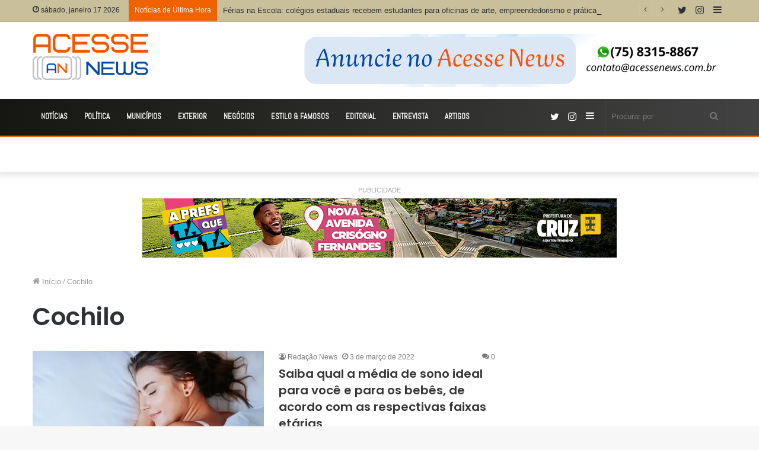

--- FILE ---
content_type: text/html; charset=utf-8
request_url: https://www.google.com/recaptcha/api2/aframe
body_size: 269
content:
<!DOCTYPE HTML><html><head><meta http-equiv="content-type" content="text/html; charset=UTF-8"></head><body><script nonce="pqqCuM0mbXbwPARpdYZFyQ">/** Anti-fraud and anti-abuse applications only. See google.com/recaptcha */ try{var clients={'sodar':'https://pagead2.googlesyndication.com/pagead/sodar?'};window.addEventListener("message",function(a){try{if(a.source===window.parent){var b=JSON.parse(a.data);var c=clients[b['id']];if(c){var d=document.createElement('img');d.src=c+b['params']+'&rc='+(localStorage.getItem("rc::a")?sessionStorage.getItem("rc::b"):"");window.document.body.appendChild(d);sessionStorage.setItem("rc::e",parseInt(sessionStorage.getItem("rc::e")||0)+1);localStorage.setItem("rc::h",'1768689322648');}}}catch(b){}});window.parent.postMessage("_grecaptcha_ready", "*");}catch(b){}</script></body></html>

--- FILE ---
content_type: application/javascript; charset=utf-8
request_url: https://fundingchoicesmessages.google.com/f/AGSKWxX-6mlYQKiSOFzSpeWNA0x421Xj5T0FE3v8gnXGQb1yVcEbHCRdSz2Piia7uad9HOrr35_jTcZ3HbTcR09l--2Sh99rXEpeNgtuqe406XSwL3cptuOpZnNBuC6A3yHGIrC5eOtQ2g==?fccs=W251bGwsbnVsbCxudWxsLG51bGwsbnVsbCxudWxsLFsxNzY4Njg5MzIzLDY5MDAwMDAwXSxudWxsLG51bGwsbnVsbCxbbnVsbCxbNyw5LDZdLG51bGwsMixudWxsLCJlbiIsbnVsbCxudWxsLG51bGwsbnVsbCxudWxsLDFdLCJodHRwczovL3d3dy5hY2Vzc2VuZXdzLmNvbS5ici90YWcvY29jaGlsby8iLG51bGwsW1s4LCJNOWxrelVhWkRzZyJdLFs5LCJlbi1VUyJdLFsxOSwiMiJdLFsxNywiWzBdIl0sWzI0LCIiXSxbMjksImZhbHNlIl1dXQ
body_size: 214
content:
if (typeof __googlefc.fcKernelManager.run === 'function') {"use strict";this.default_ContributorServingResponseClientJs=this.default_ContributorServingResponseClientJs||{};(function(_){var window=this;
try{
var np=function(a){this.A=_.t(a)};_.u(np,_.J);var op=function(a){this.A=_.t(a)};_.u(op,_.J);op.prototype.getWhitelistStatus=function(){return _.F(this,2)};var pp=function(a){this.A=_.t(a)};_.u(pp,_.J);var qp=_.Zc(pp),rp=function(a,b,c){this.B=a;this.j=_.A(b,np,1);this.l=_.A(b,_.Nk,3);this.F=_.A(b,op,4);a=this.B.location.hostname;this.D=_.Dg(this.j,2)&&_.O(this.j,2)!==""?_.O(this.j,2):a;a=new _.Og(_.Ok(this.l));this.C=new _.bh(_.q.document,this.D,a);this.console=null;this.o=new _.jp(this.B,c,a)};
rp.prototype.run=function(){if(_.O(this.j,3)){var a=this.C,b=_.O(this.j,3),c=_.dh(a),d=new _.Ug;b=_.fg(d,1,b);c=_.C(c,1,b);_.hh(a,c)}else _.eh(this.C,"FCNEC");_.lp(this.o,_.A(this.l,_.Ae,1),this.l.getDefaultConsentRevocationText(),this.l.getDefaultConsentRevocationCloseText(),this.l.getDefaultConsentRevocationAttestationText(),this.D);_.mp(this.o,_.F(this.F,1),this.F.getWhitelistStatus());var e;a=(e=this.B.googlefc)==null?void 0:e.__executeManualDeployment;a!==void 0&&typeof a==="function"&&_.Qo(this.o.G,
"manualDeploymentApi")};var sp=function(){};sp.prototype.run=function(a,b,c){var d;return _.v(function(e){d=qp(b);(new rp(a,d,c)).run();return e.return({})})};_.Rk(7,new sp);
}catch(e){_._DumpException(e)}
}).call(this,this.default_ContributorServingResponseClientJs);
// Google Inc.

//# sourceURL=/_/mss/boq-content-ads-contributor/_/js/k=boq-content-ads-contributor.ContributorServingResponseClientJs.en_US.M9lkzUaZDsg.es5.O/d=1/exm=ad_blocking_detection_executable,kernel_loader,loader_js_executable,web_iab_tcf_v2_signal_executable/ed=1/rs=AJlcJMzanTQvnnVdXXtZinnKRQ21NfsPog/m=cookie_refresh_executable
__googlefc.fcKernelManager.run('\x5b\x5b\x5b7,\x22\x5b\x5bnull,\\\x22acessenews.com.br\\\x22,\\\x22AKsRol99fV4BsyqML2h69SxqI5VtC2B2G9zpmjNwVd3v_8K3nGDuLXyHToW9g2qCKFzRnLPXoWXSoQ6OBxSOrdglTiOdokCTF_KjgrA9Y3BUNf2t6kXerGaXGxX3QO-lzjjjkYYZ-SWLuOZhqau8Hs2tq1GG-zcEDw\\\\u003d\\\\u003d\\\x22\x5d,null,\x5b\x5bnull,null,null,\\\x22https:\/\/fundingchoicesmessages.google.com\/f\/AGSKWxWAuebPhI8tVEADRZ2X9Yr8UkUF1p3GvjHncXPd9SHwojYQ70u6NbWkpsz4LClaPpsIWPASlTvg6NuPY7eCabCw0X-rroJS-_1vzkB0hOXtkB36CBON-6yLxREBU29RGiClitetqQ\\\\u003d\\\\u003d\\\x22\x5d,null,null,\x5bnull,null,null,\\\x22https:\/\/fundingchoicesmessages.google.com\/el\/AGSKWxXyxgmP0KqJQUpWp6f57O2ocgitBEgWVfubkRvR5IuLxzXcUPN-Bu3ObmGFlvSTAo8ZHBblebFdgEzhkw_X-OzCz5Bgijyw2XOEoniOrntt9zsThxZrXrVxZneirlBmPiEF9mW2Yg\\\\u003d\\\\u003d\\\x22\x5d,null,\x5bnull,\x5b7,9,6\x5d,null,2,null,\\\x22en\\\x22,null,null,null,null,null,1\x5d,null,\\\x22Privacy and cookie settings\\\x22,\\\x22Close\\\x22,null,null,null,\\\x22Managed by Google. Complies with IAB TCF. CMP ID: 300\\\x22\x5d,\x5b3,1\x5d\x5d\x22\x5d\x5d,\x5bnull,null,null,\x22https:\/\/fundingchoicesmessages.google.com\/f\/AGSKWxXD8tpU3LdBuPO-2ziPWyaq2ILRwK6sP-G-eZ0_k9sNzD-y69Yh8nCwO-eZ341YmsDcXuEely0tZQ8fcGOv0Dxf8Ui6oL40RPGaVvpSQRuY2Lvg2HJnp5CkAFkQGbi5ekSkTBRqmg\\u003d\\u003d\x22\x5d\x5d');}

--- FILE ---
content_type: application/javascript; charset=utf-8
request_url: https://fundingchoicesmessages.google.com/f/AGSKWxVwrausVWzvqZgIo2nw7Vh5Q34fhbP2GrVwXTtJiRqklclld4D5L0oqZXdtA7RIfqv9HN_ajMAVq_NwU9Oz_3axlSbu2LwwwatxYuAHwx0BhNwFJWUFOV_Ex1AypynSAyoPdQohGxm4iFrPVZXmIaoU-Yxpn3WyAOyKdwX1X58NPIfqiGc4cgfogYGt/_/oas_ad._ads9._ad3./ad728x./adcommon?
body_size: -1290
content:
window['891f2252-d86c-4d98-b288-1158d6adcbf3'] = true;

--- FILE ---
content_type: application/javascript; charset=utf-8
request_url: https://fundingchoicesmessages.google.com/f/AGSKWxXRaGnv3TaS_980pSbN7_jRbeLYTiBOhqF55htmAIthqqeCMajVGmpmb8qsn2XlNjnRIFqExiBg2ROVbtaLhS-DHza0xWnM7pRcBMCPag7_dw4itCHawtTq8c4zEUYoY36XKQuxhQ==?fccs=W251bGwsbnVsbCxudWxsLG51bGwsbnVsbCxudWxsLFsxNzY4Njg5MzIxLDY0NDAwMDAwMF0sbnVsbCxudWxsLG51bGwsW251bGwsWzddXSwiaHR0cHM6Ly93d3cuYWNlc3NlbmV3cy5jb20uYnIvdGFnL2NvY2hpbG8vIixudWxsLFtbOCwiTTlsa3pVYVpEc2ciXSxbOSwiZW4tVVMiXSxbMTksIjIiXSxbMTcsIlswXSJdLFsyNCwiIl0sWzI5LCJmYWxzZSJdXV0
body_size: -209
content:
if (typeof __googlefc.fcKernelManager.run === 'function') {"use strict";this.default_ContributorServingResponseClientJs=this.default_ContributorServingResponseClientJs||{};(function(_){var window=this;
try{
var OH=function(a){this.A=_.t(a)};_.u(OH,_.J);var PH=_.Zc(OH);var QH=function(a,b,c){this.B=a;this.params=b;this.j=c;this.l=_.F(this.params,4);this.o=new _.bh(this.B.document,_.O(this.params,3),new _.Og(_.Ok(this.j)))};QH.prototype.run=function(){if(_.P(this.params,10)){var a=this.o;var b=_.ch(a);b=_.Jd(b,4);_.gh(a,b)}a=_.Pk(this.j)?_.Xd(_.Pk(this.j)):new _.Zd;_.$d(a,9);_.F(a,4)!==1&&_.H(a,4,this.l===2||this.l===3?1:2);_.Dg(this.params,5)&&(b=_.O(this.params,5),_.fg(a,6,b));return a};var RH=function(){};RH.prototype.run=function(a,b){var c,d;return _.v(function(e){c=PH(b);d=(new QH(a,c,_.A(c,_.Nk,2))).run();return e.return({ia:_.L(d)})})};_.Rk(8,new RH);
}catch(e){_._DumpException(e)}
}).call(this,this.default_ContributorServingResponseClientJs);
// Google Inc.

//# sourceURL=/_/mss/boq-content-ads-contributor/_/js/k=boq-content-ads-contributor.ContributorServingResponseClientJs.en_US.M9lkzUaZDsg.es5.O/d=1/exm=kernel_loader,loader_js_executable/ed=1/rs=AJlcJMzanTQvnnVdXXtZinnKRQ21NfsPog/m=web_iab_tcf_v2_signal_executable
__googlefc.fcKernelManager.run('\x5b\x5b\x5b8,\x22\x5bnull,\x5b\x5bnull,null,null,\\\x22https:\/\/fundingchoicesmessages.google.com\/f\/AGSKWxVpl3KzlVkl3IjRBgN_XEXfLbHDa2UiC1EPNt51BM2as3G5d86KbiLsElOyvw-R4RZnTYNN8JdA1JUErvMkFdyOKNx-36p_fE_oDKIADTZFu33VS1ne0v45UDKQ3yMvMckxOohCaQ\\\\u003d\\\\u003d\\\x22\x5d,null,null,\x5bnull,null,null,\\\x22https:\/\/fundingchoicesmessages.google.com\/el\/AGSKWxVrhfJ4Ewof2q_d3aMs4ddTgrKTzgRC6pqUeLpOM1u4-JaO39hX1ThP0UlRDH5Vx0L1mA0mTAShHkv36DlylWMRoF0Pp0qknKcR7PevtE-jb4OLU6viO5yNy2pOnQeVvTbMWV5KjQ\\\\u003d\\\\u003d\\\x22\x5d,null,\x5bnull,\x5b7\x5d\x5d\x5d,\\\x22acessenews.com.br\\\x22,1,\\\x22en\\\x22,null,null,null,null,1\x5d\x22\x5d\x5d,\x5bnull,null,null,\x22https:\/\/fundingchoicesmessages.google.com\/f\/AGSKWxWkumx4CYc7U-WMPZ_vSX6jIOhgXEkq5jyC2rQnbN-lEITtsV_f7jwKUzfAwtUiFwzhMammrEF5FyY-jUTsW1-PGFXxwI2zAvyNV6lhDvvHDROB9Qy_AIVJvBp_6mNjFGgkAQ3QEA\\u003d\\u003d\x22\x5d\x5d');}